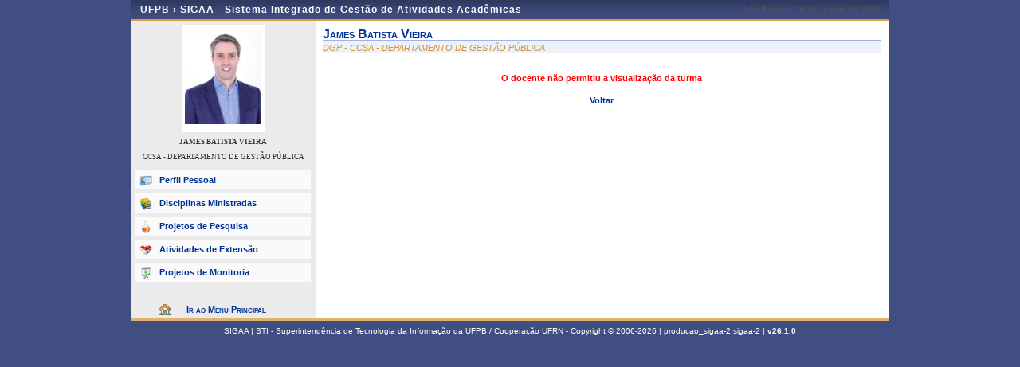

--- FILE ---
content_type: text/css
request_url: https://sigaa.ufpb.br/sigaa/public/css/docente.css
body_size: 3461
content:
body {
	font-size: 70%;
	line-height: 1.25em;
	font-family: Verdana, sans-serif;
	color: #333;
	margin: 0;
	padding: 0;
	background: transparent url(../images/bg_pagina_1024.jpg) center repeat-y; /*#404E82;*/
}

#corpo {
	background: transparent;
	padding: 0;
}

#rodape {

}

div#container {
	background: #fff url('../images/docente/container_professores_bg.gif') repeat-y center left;
}

div#left {
	width: 230px;
	padding-bottom: 15px;
}

div.foto_professor {
	width: 220px;
	margin: 5px;
	text-align: center;
}

div.foto_professor img {
	margin: 0;
	border: 1px solid #FFF;
	border-width: 5px 4px 10px;
}

div#center {
	width: 700px;
}

#container div.barra_professor h3 {
	margin: 5px 10px;
	font-family: verdana;
	font-size: 0.8em;
	text-align: center;
}

#container div.barra_professor h3.departamento {
	font-weight: normal;
}
#container div.barra_professor h3.situacao {
	font-weight: bold;
	color: #D59030;
	text-transform: uppercase;
}

#container div.barra_professor h4 {
	text-transform: uppercase;
	margin: 5px 10px;
	font-family: verdana;
	font-size: 10px;
	font-weight: normal;
}

#container ul.menu_professor {
	margin: 10px 5px;
	list-style: none;
}

#container ul.menu_professor li {
	background: #FAFAFA;
}

#container ul.menu_professor a {
	display: block;
	line-height: 24px;
	margin: 5px 0;
	background: transparent url(../images/docente/icones/item_menu.gif) no-repeat 5px 5px;
	background-repeat: no-repeat;
	padding-left: 30px;
}

#container ul.menu_professor li.perfil_pessoal a { background-image: url(../images/docente/icones/perfil.png);}
#container ul.menu_professor li.publicacoes a { background-image: url('../images/docente/icones/producao.png'); }
#container ul.menu_professor li.projetos_pesquisa a { background-image: url('../images/docente/icones/pesquisa.png'); }
#container ul.menu_professor li.projetos_extensao a { background-image: url('../images/docente/icones/extensao.png'); }
#container ul.menu_professor li.projetos_monitoria a { background-image: url('../images/docente/icones/monitoria.png'); }
#container ul.menu_professor li.listagem_pid a { background-image: url('../images/page.png'); }
#container ul.menu_professor li.disciplinas_ministradas a { background-image: url('../images/docente/icones/disciplinas.png'); }
#container ul.menu_professor li.formacao a { background-image: url('../images/docente/icones/formacao.png'); }

#container ul.menu_professor a:hover {
	background-color: #FFF;
	color: #D59030;
}

#container a.home-link {
	display: block;
	width: 70%;
	margin: 25px auto -14px;
	text-align: center;
	font-variant: small-caps;
	background: url(../images/house.png) no-repeat 3px;
	padding: 3px 0 3px 8px;
}

#container p.vazio {
	background: #EDF1F8; /* #eee */
	margin: 10px 5px;
	padding: 10px 0;
	text-align: center;
	font-style: italic;
	color: #666;
}

#container h4 {
	border-bottom: 1px solid #DDD;
	color: #444;
	font-size: 1.2em;
	font-variant: small-caps;
	margin: 20px 0 10px; /*margin-bottom: 10px;*/
	padding: 2px 0 1px 24px;
}

#cabecalho {
	color: #F9F9F9;
	width: 100%;
	height: auto;
	background: none;
}
#cabecalho #identificacao{
	height: 100%;
	width: 928px;
	padding: 5px 11px;
	border-bottom: #D99C44 2px solid;
}
#cabecalho #identificacao a{
	color: #fff;
}

#id-docente {
	background: #EDF1F8; /* #fafaff */
	margin: 10px 0 10px; /* 10px 0 20px */
}

#id-docente h3 {
	background: white;
	border-bottom: 1px solid #9fb3ea;
	color: #039;
	font-size: 1.4em;
	font-variant: small-caps;
	margin-bottom: 2px;
	text-transform: capitalize;
}

#id-docente p.departamento{
	font-style: italic;
	color: #D59030; /* adicionado 28/04/10 */
}

/* Formaï¿½ï¿½o acadï¿½mica */
#formacao-academica h4{
	background: url(../images/docente/icones/formacao.png) no-repeat 2px;
}

/* Perfil Pessoal */
#perfil-docente h4{
	background: url(../images/docente/icones/perfil.png) no-repeat 2px;
}

/* Contatos */
#contato h4{
	background: url(../images/docente/icones/contato.png) no-repeat 2px;
}

#formacao-academica dl, #perfil-docente dl, #contato dl{
	margin: 0 0 0 20px;
}

#formacao-academica dt, #perfil-docente dt, #contato dt {
	border-bottom: 1px solid #EEE;
	margin-right: 20px;
	padding: 0 0 2px 6px;
	font-weight: bold;
	color: #666;
}

#formacao-academica dd, #perfil-docente dd, #contato dd{
	background: #EDF1F8; /*#F6F6F6*/
	font-style: italic;
	line-height: 1.4em;
	margin: 0 20px 8px 0;
	padding: 3px 6px;
}

#perfil-docente #endereco-lattes {
	background: url(/sigaa/img/prodocente/lattes.gif) no-repeat 2px;
	padding: 5px 0 5px 20px;
	line-height: 2em;		
}

/* Produï¿½ï¿½o Intelectual */
#producao-docente h4{
	background: url(../images/docente/icones/producao.png) no-repeat 2px;
}

#producao-docente h2{
	font-size: 1em;
	margin: 0 5px;
	padding: 2px 10px;

	/*background: #F1F1F1;*/
}

#producao-docente ul {
	margin: 5px 10px 15px 25px;
}

#producao-docente li {
	padding: 5px 0 5px; /*1px 0 2px*/
	border-bottom: 1px dashed #CCC;
	text-indent: -2.8em;
	padding-left: 2.8em;
}

#producao-docente a.linkArquivo {
	display: block;
	width: 30%;
	padding-left: 52px;
	line-height: 1.8em;
	background: url(../images/page_save.png) no-repeat;
	font-style: italic;
	font-size: 0.9em;
	font-weight: normal;
	margin-top:5px; /* adicionado 28/04/10 */
}

/* Disciplinas Ministradas */
#disciplinas-docente h4{
	background: url(../images/docente/icones/disciplinas.png) no-repeat 2px;
}

#disciplinas-docente #abas-turmas {
	margin: -5px 0 15px;
}

#disciplinas-docente .aba {
	height: 330px;
	overflow: auto;
}

#disciplinas-docente h2{
	font-size: 1em;
	background: transparent;
	margin: 0 5px;
	padding: 2px 10px;
}

#container table.listagem {
	width: 100%;
	margin: 0 0 15px;
	border:0;
	background-color:#FFFFFF; /* adicionado 28/04/10 */
}

#container table thead tr { /* adicionado 28/04/10 */
	display:table-row;
	width: 100%;
	height:23px;
	background-color: #4D5D9C;
	color: #ffffff;
}

#container table.listagem tbody { /* adicionado 28/04/10 */
	background-color:#FFF;
}

#container table.listagem th{
	padding: 2px;
}

#container table.listagem td{
	padding: 2px;
	border-bottom: 1px solid #f5f7f9; /*#eee*/
}

#container table.listagem td.spacer{
	height: 10px;
	border-width: 0;
}

table.listagem td.ch, table.listagem td.horario{
	text-align: center;
}

table.listagem td.anoPeriodo, table.listagem td.ano {
	font-weight: bold;
	font-variant: small-caps;
	color: #333366;
	background: #EDF1F8;
	background-image: none;
	text-align: left;
	border: 0;
	letter-spacing: 1px;
	padding: 3px 0 3px 20px;
	border-bottom: 1px solid #C8D5EC;
}

#container table.listagem .linhaPar { /* adicionado 28/04/10 */
	background-color:#ffffff;
}

#container table.listagem .linhaImpar { /* adicionado 28/04/10 */
	background-color:#f5f7f9;
}

/* Projetos de Pesquisa */
#pesquisa-docente h4{
	background: url(../images/docente/icones/pesquisa.png) no-repeat 2px;
}

#pids-portal-docente h4{
	background: url(../images/page.png) no-repeat 2px;
}

#atividade-docente h4{
	background: url(../images/docente/icones/extensao.png) no-repeat 2px;
}

/* Projetos de Pesquisa */
#monitoria-docente h4{
	background: url(../images/docente/icones/monitoria.png) no-repeat 2px;
}


fieldset { border: 0; border-top: 2px solid #15428B; margin: 10px auto; width: 97%; }
fieldset legend { color: #15428B; font-size: 1.5em; font-variant: small-caps; font-weight: bold; padding: 3px 7px; margin: 1px 0; }

fieldset ul.form { list-style: none; margin: 0; padding: 5px 10px;}
fieldset ul.form li { padding: 5px 0; clear: both; }
fieldset ul.form li label { display: block; float: left; width: 117px; text-align: right; padding: 0; margin-right: 2px;}
fieldset ul.form li label.required { font-weight: bold; padding: 0; }

span.required { background: url(../img/required.gif) no-repeat 0px 2px; margin-left: 4px; padding-left: 0.9em;}
div.botoes { border-top: 2px solid #CDCDCD; padding-top: 2px; margin-top: 10px; }
div.botoes div.form-actions { float: left; padding-top: 2px; width: 150px; }
div.botoes div.other-actions { float: right; width: 150px; text-align: right; padding-top: 5px;}
div.botoes div.required-items { margin-left: 150px; margin-right: 150px; padding-top: 5px; text-align: center; }

div.campo { margin-left: 150px; margin-top: 0px;  }
div.botoes-show { border-top: 2px solid #CDCDCD; padding-top: 10px; margin-top: 10px; text-align:center; font-weight:normal; font-size:1em; }
ul.show label { font-weight: bold; }
